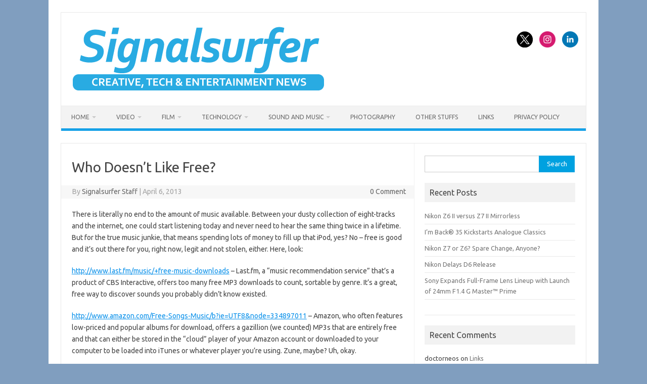

--- FILE ---
content_type: text/html; charset=UTF-8
request_url: https://signalsurfer.com/who-doesnt-like-free/
body_size: 10289
content:
<!DOCTYPE html>
<!--[if IE 7]>
<html class="ie ie7" lang="en-US">
<![endif]-->
<!--[if IE 8]>
<html class="ie ie8" lang="en-US">
<![endif]-->
<!--[if !(IE 7) | !(IE 8)  ]><!-->
<html lang="en-US">
<!--<![endif]-->
<head>
<meta charset="UTF-8">
<meta name="viewport" content="width=device-width, initial-scale=1">
<link rel="profile" href="http://gmpg.org/xfn/11">
<link rel="pingback" href="https://signalsurfer.com/xmlrpc.php" />
<!--[if lt IE 9]>
<script src="https://signalsurfer.com/wp-content/themes/iconic-one/js/html5.js" type="text/javascript"></script>
<![endif]-->
<title>Who Doesn&#8217;t Like Free? &#8211; Signalsurfer</title>
<meta name='robots' content='max-image-preview:large' />
<link rel='dns-prefetch' href='//fonts.googleapis.com' />
<link rel="alternate" type="application/rss+xml" title="Signalsurfer &raquo; Feed" href="https://signalsurfer.com/feed/" />
<link rel="alternate" type="application/rss+xml" title="Signalsurfer &raquo; Comments Feed" href="https://signalsurfer.com/comments/feed/" />
<link rel="alternate" type="application/rss+xml" title="Signalsurfer &raquo; Who Doesn&#8217;t Like Free? Comments Feed" href="https://signalsurfer.com/who-doesnt-like-free/feed/" />
<link rel="alternate" title="oEmbed (JSON)" type="application/json+oembed" href="https://signalsurfer.com/wp-json/oembed/1.0/embed?url=https%3A%2F%2Fsignalsurfer.com%2Fwho-doesnt-like-free%2F" />
<link rel="alternate" title="oEmbed (XML)" type="text/xml+oembed" href="https://signalsurfer.com/wp-json/oembed/1.0/embed?url=https%3A%2F%2Fsignalsurfer.com%2Fwho-doesnt-like-free%2F&#038;format=xml" />
<style id='wp-img-auto-sizes-contain-inline-css' type='text/css'>
img:is([sizes=auto i],[sizes^="auto," i]){contain-intrinsic-size:3000px 1500px}
/*# sourceURL=wp-img-auto-sizes-contain-inline-css */
</style>
<style id='wp-emoji-styles-inline-css' type='text/css'>

	img.wp-smiley, img.emoji {
		display: inline !important;
		border: none !important;
		box-shadow: none !important;
		height: 1em !important;
		width: 1em !important;
		margin: 0 0.07em !important;
		vertical-align: -0.1em !important;
		background: none !important;
		padding: 0 !important;
	}
/*# sourceURL=wp-emoji-styles-inline-css */
</style>
<style id='wp-block-library-inline-css' type='text/css'>
:root{--wp-block-synced-color:#7a00df;--wp-block-synced-color--rgb:122,0,223;--wp-bound-block-color:var(--wp-block-synced-color);--wp-editor-canvas-background:#ddd;--wp-admin-theme-color:#007cba;--wp-admin-theme-color--rgb:0,124,186;--wp-admin-theme-color-darker-10:#006ba1;--wp-admin-theme-color-darker-10--rgb:0,107,160.5;--wp-admin-theme-color-darker-20:#005a87;--wp-admin-theme-color-darker-20--rgb:0,90,135;--wp-admin-border-width-focus:2px}@media (min-resolution:192dpi){:root{--wp-admin-border-width-focus:1.5px}}.wp-element-button{cursor:pointer}:root .has-very-light-gray-background-color{background-color:#eee}:root .has-very-dark-gray-background-color{background-color:#313131}:root .has-very-light-gray-color{color:#eee}:root .has-very-dark-gray-color{color:#313131}:root .has-vivid-green-cyan-to-vivid-cyan-blue-gradient-background{background:linear-gradient(135deg,#00d084,#0693e3)}:root .has-purple-crush-gradient-background{background:linear-gradient(135deg,#34e2e4,#4721fb 50%,#ab1dfe)}:root .has-hazy-dawn-gradient-background{background:linear-gradient(135deg,#faaca8,#dad0ec)}:root .has-subdued-olive-gradient-background{background:linear-gradient(135deg,#fafae1,#67a671)}:root .has-atomic-cream-gradient-background{background:linear-gradient(135deg,#fdd79a,#004a59)}:root .has-nightshade-gradient-background{background:linear-gradient(135deg,#330968,#31cdcf)}:root .has-midnight-gradient-background{background:linear-gradient(135deg,#020381,#2874fc)}:root{--wp--preset--font-size--normal:16px;--wp--preset--font-size--huge:42px}.has-regular-font-size{font-size:1em}.has-larger-font-size{font-size:2.625em}.has-normal-font-size{font-size:var(--wp--preset--font-size--normal)}.has-huge-font-size{font-size:var(--wp--preset--font-size--huge)}.has-text-align-center{text-align:center}.has-text-align-left{text-align:left}.has-text-align-right{text-align:right}.has-fit-text{white-space:nowrap!important}#end-resizable-editor-section{display:none}.aligncenter{clear:both}.items-justified-left{justify-content:flex-start}.items-justified-center{justify-content:center}.items-justified-right{justify-content:flex-end}.items-justified-space-between{justify-content:space-between}.screen-reader-text{border:0;clip-path:inset(50%);height:1px;margin:-1px;overflow:hidden;padding:0;position:absolute;width:1px;word-wrap:normal!important}.screen-reader-text:focus{background-color:#ddd;clip-path:none;color:#444;display:block;font-size:1em;height:auto;left:5px;line-height:normal;padding:15px 23px 14px;text-decoration:none;top:5px;width:auto;z-index:100000}html :where(.has-border-color){border-style:solid}html :where([style*=border-top-color]){border-top-style:solid}html :where([style*=border-right-color]){border-right-style:solid}html :where([style*=border-bottom-color]){border-bottom-style:solid}html :where([style*=border-left-color]){border-left-style:solid}html :where([style*=border-width]){border-style:solid}html :where([style*=border-top-width]){border-top-style:solid}html :where([style*=border-right-width]){border-right-style:solid}html :where([style*=border-bottom-width]){border-bottom-style:solid}html :where([style*=border-left-width]){border-left-style:solid}html :where(img[class*=wp-image-]){height:auto;max-width:100%}:where(figure){margin:0 0 1em}html :where(.is-position-sticky){--wp-admin--admin-bar--position-offset:var(--wp-admin--admin-bar--height,0px)}@media screen and (max-width:600px){html :where(.is-position-sticky){--wp-admin--admin-bar--position-offset:0px}}

/*# sourceURL=wp-block-library-inline-css */
</style><style id='global-styles-inline-css' type='text/css'>
:root{--wp--preset--aspect-ratio--square: 1;--wp--preset--aspect-ratio--4-3: 4/3;--wp--preset--aspect-ratio--3-4: 3/4;--wp--preset--aspect-ratio--3-2: 3/2;--wp--preset--aspect-ratio--2-3: 2/3;--wp--preset--aspect-ratio--16-9: 16/9;--wp--preset--aspect-ratio--9-16: 9/16;--wp--preset--color--black: #000000;--wp--preset--color--cyan-bluish-gray: #abb8c3;--wp--preset--color--white: #ffffff;--wp--preset--color--pale-pink: #f78da7;--wp--preset--color--vivid-red: #cf2e2e;--wp--preset--color--luminous-vivid-orange: #ff6900;--wp--preset--color--luminous-vivid-amber: #fcb900;--wp--preset--color--light-green-cyan: #7bdcb5;--wp--preset--color--vivid-green-cyan: #00d084;--wp--preset--color--pale-cyan-blue: #8ed1fc;--wp--preset--color--vivid-cyan-blue: #0693e3;--wp--preset--color--vivid-purple: #9b51e0;--wp--preset--gradient--vivid-cyan-blue-to-vivid-purple: linear-gradient(135deg,rgb(6,147,227) 0%,rgb(155,81,224) 100%);--wp--preset--gradient--light-green-cyan-to-vivid-green-cyan: linear-gradient(135deg,rgb(122,220,180) 0%,rgb(0,208,130) 100%);--wp--preset--gradient--luminous-vivid-amber-to-luminous-vivid-orange: linear-gradient(135deg,rgb(252,185,0) 0%,rgb(255,105,0) 100%);--wp--preset--gradient--luminous-vivid-orange-to-vivid-red: linear-gradient(135deg,rgb(255,105,0) 0%,rgb(207,46,46) 100%);--wp--preset--gradient--very-light-gray-to-cyan-bluish-gray: linear-gradient(135deg,rgb(238,238,238) 0%,rgb(169,184,195) 100%);--wp--preset--gradient--cool-to-warm-spectrum: linear-gradient(135deg,rgb(74,234,220) 0%,rgb(151,120,209) 20%,rgb(207,42,186) 40%,rgb(238,44,130) 60%,rgb(251,105,98) 80%,rgb(254,248,76) 100%);--wp--preset--gradient--blush-light-purple: linear-gradient(135deg,rgb(255,206,236) 0%,rgb(152,150,240) 100%);--wp--preset--gradient--blush-bordeaux: linear-gradient(135deg,rgb(254,205,165) 0%,rgb(254,45,45) 50%,rgb(107,0,62) 100%);--wp--preset--gradient--luminous-dusk: linear-gradient(135deg,rgb(255,203,112) 0%,rgb(199,81,192) 50%,rgb(65,88,208) 100%);--wp--preset--gradient--pale-ocean: linear-gradient(135deg,rgb(255,245,203) 0%,rgb(182,227,212) 50%,rgb(51,167,181) 100%);--wp--preset--gradient--electric-grass: linear-gradient(135deg,rgb(202,248,128) 0%,rgb(113,206,126) 100%);--wp--preset--gradient--midnight: linear-gradient(135deg,rgb(2,3,129) 0%,rgb(40,116,252) 100%);--wp--preset--font-size--small: 13px;--wp--preset--font-size--medium: 20px;--wp--preset--font-size--large: 36px;--wp--preset--font-size--x-large: 42px;--wp--preset--spacing--20: 0.44rem;--wp--preset--spacing--30: 0.67rem;--wp--preset--spacing--40: 1rem;--wp--preset--spacing--50: 1.5rem;--wp--preset--spacing--60: 2.25rem;--wp--preset--spacing--70: 3.38rem;--wp--preset--spacing--80: 5.06rem;--wp--preset--shadow--natural: 6px 6px 9px rgba(0, 0, 0, 0.2);--wp--preset--shadow--deep: 12px 12px 50px rgba(0, 0, 0, 0.4);--wp--preset--shadow--sharp: 6px 6px 0px rgba(0, 0, 0, 0.2);--wp--preset--shadow--outlined: 6px 6px 0px -3px rgb(255, 255, 255), 6px 6px rgb(0, 0, 0);--wp--preset--shadow--crisp: 6px 6px 0px rgb(0, 0, 0);}:where(.is-layout-flex){gap: 0.5em;}:where(.is-layout-grid){gap: 0.5em;}body .is-layout-flex{display: flex;}.is-layout-flex{flex-wrap: wrap;align-items: center;}.is-layout-flex > :is(*, div){margin: 0;}body .is-layout-grid{display: grid;}.is-layout-grid > :is(*, div){margin: 0;}:where(.wp-block-columns.is-layout-flex){gap: 2em;}:where(.wp-block-columns.is-layout-grid){gap: 2em;}:where(.wp-block-post-template.is-layout-flex){gap: 1.25em;}:where(.wp-block-post-template.is-layout-grid){gap: 1.25em;}.has-black-color{color: var(--wp--preset--color--black) !important;}.has-cyan-bluish-gray-color{color: var(--wp--preset--color--cyan-bluish-gray) !important;}.has-white-color{color: var(--wp--preset--color--white) !important;}.has-pale-pink-color{color: var(--wp--preset--color--pale-pink) !important;}.has-vivid-red-color{color: var(--wp--preset--color--vivid-red) !important;}.has-luminous-vivid-orange-color{color: var(--wp--preset--color--luminous-vivid-orange) !important;}.has-luminous-vivid-amber-color{color: var(--wp--preset--color--luminous-vivid-amber) !important;}.has-light-green-cyan-color{color: var(--wp--preset--color--light-green-cyan) !important;}.has-vivid-green-cyan-color{color: var(--wp--preset--color--vivid-green-cyan) !important;}.has-pale-cyan-blue-color{color: var(--wp--preset--color--pale-cyan-blue) !important;}.has-vivid-cyan-blue-color{color: var(--wp--preset--color--vivid-cyan-blue) !important;}.has-vivid-purple-color{color: var(--wp--preset--color--vivid-purple) !important;}.has-black-background-color{background-color: var(--wp--preset--color--black) !important;}.has-cyan-bluish-gray-background-color{background-color: var(--wp--preset--color--cyan-bluish-gray) !important;}.has-white-background-color{background-color: var(--wp--preset--color--white) !important;}.has-pale-pink-background-color{background-color: var(--wp--preset--color--pale-pink) !important;}.has-vivid-red-background-color{background-color: var(--wp--preset--color--vivid-red) !important;}.has-luminous-vivid-orange-background-color{background-color: var(--wp--preset--color--luminous-vivid-orange) !important;}.has-luminous-vivid-amber-background-color{background-color: var(--wp--preset--color--luminous-vivid-amber) !important;}.has-light-green-cyan-background-color{background-color: var(--wp--preset--color--light-green-cyan) !important;}.has-vivid-green-cyan-background-color{background-color: var(--wp--preset--color--vivid-green-cyan) !important;}.has-pale-cyan-blue-background-color{background-color: var(--wp--preset--color--pale-cyan-blue) !important;}.has-vivid-cyan-blue-background-color{background-color: var(--wp--preset--color--vivid-cyan-blue) !important;}.has-vivid-purple-background-color{background-color: var(--wp--preset--color--vivid-purple) !important;}.has-black-border-color{border-color: var(--wp--preset--color--black) !important;}.has-cyan-bluish-gray-border-color{border-color: var(--wp--preset--color--cyan-bluish-gray) !important;}.has-white-border-color{border-color: var(--wp--preset--color--white) !important;}.has-pale-pink-border-color{border-color: var(--wp--preset--color--pale-pink) !important;}.has-vivid-red-border-color{border-color: var(--wp--preset--color--vivid-red) !important;}.has-luminous-vivid-orange-border-color{border-color: var(--wp--preset--color--luminous-vivid-orange) !important;}.has-luminous-vivid-amber-border-color{border-color: var(--wp--preset--color--luminous-vivid-amber) !important;}.has-light-green-cyan-border-color{border-color: var(--wp--preset--color--light-green-cyan) !important;}.has-vivid-green-cyan-border-color{border-color: var(--wp--preset--color--vivid-green-cyan) !important;}.has-pale-cyan-blue-border-color{border-color: var(--wp--preset--color--pale-cyan-blue) !important;}.has-vivid-cyan-blue-border-color{border-color: var(--wp--preset--color--vivid-cyan-blue) !important;}.has-vivid-purple-border-color{border-color: var(--wp--preset--color--vivid-purple) !important;}.has-vivid-cyan-blue-to-vivid-purple-gradient-background{background: var(--wp--preset--gradient--vivid-cyan-blue-to-vivid-purple) !important;}.has-light-green-cyan-to-vivid-green-cyan-gradient-background{background: var(--wp--preset--gradient--light-green-cyan-to-vivid-green-cyan) !important;}.has-luminous-vivid-amber-to-luminous-vivid-orange-gradient-background{background: var(--wp--preset--gradient--luminous-vivid-amber-to-luminous-vivid-orange) !important;}.has-luminous-vivid-orange-to-vivid-red-gradient-background{background: var(--wp--preset--gradient--luminous-vivid-orange-to-vivid-red) !important;}.has-very-light-gray-to-cyan-bluish-gray-gradient-background{background: var(--wp--preset--gradient--very-light-gray-to-cyan-bluish-gray) !important;}.has-cool-to-warm-spectrum-gradient-background{background: var(--wp--preset--gradient--cool-to-warm-spectrum) !important;}.has-blush-light-purple-gradient-background{background: var(--wp--preset--gradient--blush-light-purple) !important;}.has-blush-bordeaux-gradient-background{background: var(--wp--preset--gradient--blush-bordeaux) !important;}.has-luminous-dusk-gradient-background{background: var(--wp--preset--gradient--luminous-dusk) !important;}.has-pale-ocean-gradient-background{background: var(--wp--preset--gradient--pale-ocean) !important;}.has-electric-grass-gradient-background{background: var(--wp--preset--gradient--electric-grass) !important;}.has-midnight-gradient-background{background: var(--wp--preset--gradient--midnight) !important;}.has-small-font-size{font-size: var(--wp--preset--font-size--small) !important;}.has-medium-font-size{font-size: var(--wp--preset--font-size--medium) !important;}.has-large-font-size{font-size: var(--wp--preset--font-size--large) !important;}.has-x-large-font-size{font-size: var(--wp--preset--font-size--x-large) !important;}
/*# sourceURL=global-styles-inline-css */
</style>

<style id='classic-theme-styles-inline-css' type='text/css'>
/*! This file is auto-generated */
.wp-block-button__link{color:#fff;background-color:#32373c;border-radius:9999px;box-shadow:none;text-decoration:none;padding:calc(.667em + 2px) calc(1.333em + 2px);font-size:1.125em}.wp-block-file__button{background:#32373c;color:#fff;text-decoration:none}
/*# sourceURL=/wp-includes/css/classic-themes.min.css */
</style>
<link rel='stylesheet' id='themonic-fonts-css' href='https://fonts.googleapis.com/css?family=Ubuntu%3A400%2C700&#038;subset=latin%2Clatin-ext' type='text/css' media='all' />
<link rel='stylesheet' id='themonic-style-css' href='https://signalsurfer.com/wp-content/themes/iconic-one/style.css?ver=2.4' type='text/css' media='all' />
<link rel='stylesheet' id='custom-style-css' href='https://signalsurfer.com/wp-content/themes/iconic-one/custom.css?ver=6.9' type='text/css' media='all' />
<link rel="https://api.w.org/" href="https://signalsurfer.com/wp-json/" /><link rel="alternate" title="JSON" type="application/json" href="https://signalsurfer.com/wp-json/wp/v2/posts/15" /><link rel="EditURI" type="application/rsd+xml" title="RSD" href="https://signalsurfer.com/xmlrpc.php?rsd" />
<meta name="generator" content="WordPress 6.9" />
<link rel="canonical" href="https://signalsurfer.com/who-doesnt-like-free/" />
<link rel='shortlink' href='https://signalsurfer.com/?p=15' />
<style type="text/css">.recentcomments a{display:inline !important;padding:0 !important;margin:0 !important;}</style><style type="text/css" id="custom-background-css">
body.custom-background { background-color: #809ebf; }
</style>
	<link rel="icon" href="https://signalsurfer.com/wp-content/uploads/2014/06/cropped-Signalsurfer_Logo2-32x32.png" sizes="32x32" />
<link rel="icon" href="https://signalsurfer.com/wp-content/uploads/2014/06/cropped-Signalsurfer_Logo2-192x192.png" sizes="192x192" />
<link rel="apple-touch-icon" href="https://signalsurfer.com/wp-content/uploads/2014/06/cropped-Signalsurfer_Logo2-180x180.png" />
<meta name="msapplication-TileImage" content="https://signalsurfer.com/wp-content/uploads/2014/06/cropped-Signalsurfer_Logo2-270x270.png" />
</head>
<body class="wp-singular post-template-default single single-post postid-15 single-format-standard custom-background wp-theme-iconic-one custom-font-enabled single-author">
<div id="page" class="site">
	<a class="skip-link screen-reader-text" href="#main" title="Skip to content">Skip to content</a>
	<header id="masthead" class="site-header" role="banner">
					
		<div class="themonic-logo">
        <a href="https://signalsurfer.com/" title="Signalsurfer" rel="home"><img src="https://signalsurfer.com/wp-content/uploads/2014/06/Signalsurfer_Header_Logo2.png" alt="Signalsurfer"></a>
		</div>
								<div class="socialmedia">
							<a href="http://twitter.com/signalsurfer" target="_blank"><img src="https://signalsurfer.com/wp-content/themes/iconic-one/img/twitter.png" alt="Follow us on Twitter"/></a> 
														<a href="http://default_value" rel="author" target="_blank"><img src="https://signalsurfer.com/wp-content/themes/iconic-one/img/instagram.png" alt="Follow us on Instagram"/></a>
											<a href="http://default_value" rel="author" target="_blank"><img src="https://signalsurfer.com/wp-content/themes/iconic-one/img/linkedin.png" alt="Follow us on LinkedIn"/></a>
								</div>
						
		<nav id="site-navigation" class="themonic-nav" role="navigation">
		<button class="menu-toggle" aria-controls="menu-top" aria-expanded="false">Menu<label class="iomenu">
  <div class="iolines"></div>
  <div class="iolines"></div>
  <div class="iolines"></div>
</label></button>
			<ul id="menu-top" class="nav-menu"><li id="menu-item-107" class="menu-item menu-item-type-custom menu-item-object-custom menu-item-home menu-item-has-children menu-item-107"><a href="https://signalsurfer.com/">Home</a>
<ul class="sub-menu">
	<li id="menu-item-150" class="menu-item menu-item-type-post_type menu-item-object-page menu-item-150"><a href="https://signalsurfer.com/creative-contribute/">Be Creative: Contribute A Media Article or Essay</a></li>
</ul>
</li>
<li id="menu-item-115" class="menu-item menu-item-type-taxonomy menu-item-object-category menu-item-has-children menu-item-115"><a href="https://signalsurfer.com/category/video-2/">Video</a>
<ul class="sub-menu">
	<li id="menu-item-117" class="menu-item menu-item-type-taxonomy menu-item-object-category menu-item-117"><a href="https://signalsurfer.com/category/video-2/tv-reviews/">TV Reviews</a></li>
	<li id="menu-item-116" class="menu-item menu-item-type-taxonomy menu-item-object-category menu-item-116"><a href="https://signalsurfer.com/category/video-2/streaming-and-web/">Streaming and Web</a></li>
	<li id="menu-item-118" class="menu-item menu-item-type-taxonomy menu-item-object-category menu-item-118"><a href="https://signalsurfer.com/category/video-2/video-tech/">Video Tech</a></li>
</ul>
</li>
<li id="menu-item-54" class="menu-item menu-item-type-taxonomy menu-item-object-category menu-item-has-children menu-item-54"><a href="https://signalsurfer.com/category/art-and-technology-of-film/">Film</a>
<ul class="sub-menu">
	<li id="menu-item-62" class="menu-item menu-item-type-taxonomy menu-item-object-category menu-item-62"><a href="https://signalsurfer.com/category/art-and-technology-of-film/filmmaking-art-and-technology-of-film/">Filmmaking</a></li>
	<li id="menu-item-63" class="menu-item menu-item-type-taxonomy menu-item-object-category menu-item-63"><a href="https://signalsurfer.com/category/art-and-technology-of-film/movie-reviews/">Movie Reviews</a></li>
	<li id="menu-item-64" class="menu-item menu-item-type-taxonomy menu-item-object-category menu-item-64"><a href="https://signalsurfer.com/category/video-2/tv-reviews/">TV Reviews</a></li>
	<li id="menu-item-61" class="menu-item menu-item-type-taxonomy menu-item-object-category menu-item-61"><a href="https://signalsurfer.com/category/art-and-technology-of-film/film-industry-news/">Film Industry News</a></li>
</ul>
</li>
<li id="menu-item-55" class="menu-item menu-item-type-taxonomy menu-item-object-category menu-item-has-children menu-item-55"><a href="https://signalsurfer.com/category/technology/">Technology</a>
<ul class="sub-menu">
	<li id="menu-item-58" class="menu-item menu-item-type-taxonomy menu-item-object-category menu-item-58"><a href="https://signalsurfer.com/category/technology/portable-devices/">Portable Devices</a></li>
	<li id="menu-item-60" class="menu-item menu-item-type-taxonomy menu-item-object-category menu-item-60"><a href="https://signalsurfer.com/category/technology/video/">Video</a></li>
	<li id="menu-item-59" class="menu-item menu-item-type-taxonomy menu-item-object-category menu-item-59"><a href="https://signalsurfer.com/category/technology/sound/">Sound</a></li>
</ul>
</li>
<li id="menu-item-56" class="menu-item menu-item-type-taxonomy menu-item-object-category menu-item-has-children menu-item-56"><a href="https://signalsurfer.com/category/sound-and-music/">Sound and Music</a>
<ul class="sub-menu">
	<li id="menu-item-25" class="menu-item menu-item-type-taxonomy menu-item-object-category current-post-ancestor current-menu-parent current-post-parent menu-item-25"><a href="https://signalsurfer.com/category/recordings/">Recordings</a></li>
	<li id="menu-item-24" class="menu-item menu-item-type-taxonomy menu-item-object-category menu-item-24"><a href="https://signalsurfer.com/category/live-music/">Live Music</a></li>
	<li id="menu-item-26" class="menu-item menu-item-type-taxonomy menu-item-object-category menu-item-26"><a href="https://signalsurfer.com/category/sound-history/">Sound History</a></li>
</ul>
</li>
<li id="menu-item-57" class="menu-item menu-item-type-taxonomy menu-item-object-category menu-item-57"><a href="https://signalsurfer.com/category/technology/photography/">Photography</a></li>
<li id="menu-item-44" class="menu-item menu-item-type-taxonomy menu-item-object-category menu-item-44"><a href="https://signalsurfer.com/category/uncategorized/">Other Stuffs</a></li>
<li id="menu-item-34" class="menu-item menu-item-type-post_type menu-item-object-page menu-item-34"><a href="https://signalsurfer.com/links/">Links</a></li>
<li id="menu-item-215" class="menu-item menu-item-type-post_type menu-item-object-page menu-item-privacy-policy menu-item-215"><a rel="privacy-policy" href="https://signalsurfer.com/privacy-policy/">Privacy Policy</a></li>
</ul>		</nav><!-- #site-navigation -->
		<div class="clear"></div>
	</header><!-- #masthead -->
<div id="main" class="wrapper">	<div id="primary" class="site-content">
		<div id="content" role="main">

			
				
	<article id="post-15" class="post-15 post type-post status-publish format-standard hentry category-recordings">
				<header class="entry-header">
						<h1 class="entry-title">Who Doesn&#8217;t Like Free?</h1>
									
		<div class="below-title-meta">
		<div class="adt">
		By        <span class="vcard author">
			<span class="fn"><a href="https://signalsurfer.com/author/doctorneos/" title="Posts by Signalsurfer Staff" rel="author">Signalsurfer Staff</a></span>
        </span>
        <span class="meta-sep">|</span> 
				
				<span class="date updated">April 6, 2013</span>
				 
        </div>
		<div class="adt-comment">
		<a class="link-comments" href="https://signalsurfer.com/who-doesnt-like-free/#respond">0 Comment</a> 
        </div>       
		</div><!-- below title meta end -->
			
						
		</header><!-- .entry-header -->

							<div class="entry-content">
												<p>There is literally no end to the amount of music available. Between your dusty collection of eight-tracks and the internet, one could start listening today and never need to hear the same thing twice in a lifetime. But for the true music junkie, that means spending lots of money to fill up that iPod, yes? No &#8211; free is good and it&#8217;s out there for you, right now, legit and not stolen, either. Here, look:</p>
<p><a title="Free MP3 downloads from last.FM" href="http://www.last.fm/music/+free-music-downloads" target="_blank">http://www.last.fm/music/+free-music-downloads</a> &#8211; Last.fm, a &#8220;music recommendation service&#8221; that&#8217;s a product of CBS Interactive, offers too many free MP3 downloads to count, sortable by genre. It&#8217;s a great, free way to discover sounds you probably didn&#8217;t know existed.</p>
<p><a title="Amazon FREE Music and MP3 Downloads" href="http://www.amazon.com/Free-Songs-Music/b?ie=UTF8&amp;node=334897011" target="_blank">http://www.amazon.com/Free-Songs-Music/b?ie=UTF8&amp;node=334897011</a> &#8211; Amazon, who often features low-priced and popular albums for download, offers a gazillion (we counted) MP3s that are entirely free and that can either be stored in the &#8220;cloud&#8221; player of your Amazon account or downloaded to your computer to be loaded into iTunes or whatever player you&#8217;re using. Zune, maybe? Uh, okay.</p>
<p>Of course, though the offerings are considerably slimmer, there are free music downloads available on iTunes. Open iTunes, go to the iTunes Store, find the Quick Links section of that main page and there you are. Other than music, podcasts and iTunes U downloads are always free.</p>
<p>Don&#8217;t think that only unknown and unknowable artists offer free downloads. Mumford and Sons and The Virginmarys like free just as much as you do, just to name two.</p>
											</div><!-- .entry-content -->
		
	<footer class="entry-meta">
					<span>Category: <a href="https://signalsurfer.com/category/recordings/" rel="category tag">Recordings</a></span>
								<span></span>
			
           						</footer><!-- .entry-meta -->
	</article><!-- #post -->
				<nav class="nav-single">
					<div class="assistive-text">Post navigation</div>
					<span class="nav-previous"><a href="https://signalsurfer.com/listen-live/" rel="prev"><span class="meta-nav">&larr;</span> Listen, Live</a></span>
					<span class="nav-next"><a href="https://signalsurfer.com/richie-havens-folk-legend-dead-at-72/" rel="next">Richie Havens, Folk Legend, Dead At 72 <span class="meta-nav">&rarr;</span></a></span>
				</nav><!-- .nav-single -->

				
<div id="comments" class="comments-area">

	
	
		<div id="respond" class="comment-respond">
		<h3 id="reply-title" class="comment-reply-title">Leave a Reply <small><a rel="nofollow" id="cancel-comment-reply-link" href="/who-doesnt-like-free/#respond" style="display:none;">Cancel reply</a></small></h3><form action="https://signalsurfer.com/wp-comments-post.php" method="post" id="commentform" class="comment-form"><p class="comment-notes"><span id="email-notes">Your email address will not be published.</span> <span class="required-field-message">Required fields are marked <span class="required">*</span></span></p><p class="comment-form-comment"><label for="comment">Comment <span class="required">*</span></label> <textarea id="comment" name="comment" cols="45" rows="8" maxlength="65525" required="required"></textarea></p><p class="comment-form-author"><label for="author">Name <span class="required">*</span></label> <input id="author" name="author" type="text" value="" size="30" maxlength="245" autocomplete="name" required="required" /></p>
<p class="comment-form-email"><label for="email">Email <span class="required">*</span></label> <input id="email" name="email" type="text" value="" size="30" maxlength="100" aria-describedby="email-notes" autocomplete="email" required="required" /></p>
<p class="comment-form-url"><label for="url">Website</label> <input id="url" name="url" type="text" value="" size="30" maxlength="200" autocomplete="url" /></p>
<p class="form-submit"><input name="submit" type="submit" id="submit" class="submit" value="Post Comment" /> <input type='hidden' name='comment_post_ID' value='15' id='comment_post_ID' />
<input type='hidden' name='comment_parent' id='comment_parent' value='0' />
</p><p style="display: none;"><input type="hidden" id="akismet_comment_nonce" name="akismet_comment_nonce" value="2c03a1ed52" /></p><p style="display: none !important;" class="akismet-fields-container" data-prefix="ak_"><label>&#916;<textarea name="ak_hp_textarea" cols="45" rows="8" maxlength="100"></textarea></label><input type="hidden" id="ak_js_1" name="ak_js" value="23"/><script>document.getElementById( "ak_js_1" ).setAttribute( "value", ( new Date() ).getTime() );</script></p></form>	</div><!-- #respond -->
	<p class="akismet_comment_form_privacy_notice">This site uses Akismet to reduce spam. <a href="https://akismet.com/privacy/" target="_blank" rel="nofollow noopener">Learn how your comment data is processed.</a></p>
</div><!-- #comments .comments-area -->
			
		</div><!-- #content -->
	</div><!-- #primary -->


			<div id="secondary" class="widget-area" role="complementary">
			<aside id="search-2" class="widget widget_search"><form role="search" method="get" id="searchform" class="searchform" action="https://signalsurfer.com/">
				<div>
					<label class="screen-reader-text" for="s">Search for:</label>
					<input type="text" value="" name="s" id="s" />
					<input type="submit" id="searchsubmit" value="Search" />
				</div>
			</form></aside>
		<aside id="recent-posts-2" class="widget widget_recent_entries">
		<p class="widget-title">Recent Posts</p>
		<ul>
											<li>
					<a href="https://signalsurfer.com/nikon-z6-ii-versus-z7-ii-mirrorless/">Nikon Z6 II versus Z7 II Mirrorless</a>
									</li>
											<li>
					<a href="https://signalsurfer.com/im-back-35-kickstarts-analogue-classics/">I&#8217;m Back® 35 Kickstarts Analogue Classics</a>
									</li>
											<li>
					<a href="https://signalsurfer.com/nikon-z7-or-z6-spare-change-anyone/">Nikon Z7 or Z6? Spare Change, Anyone?</a>
									</li>
											<li>
					<a href="https://signalsurfer.com/nikon-delays-d6-release/">Nikon Delays D6 Release</a>
									</li>
											<li>
					<a href="https://signalsurfer.com/sony-expands-full-frame-lens-lineup-with-launch-of-24mm-f1-4-g-master-prime/">Sony Expands Full-Frame Lens Lineup with Launch of 24mm F1.4 G Master&#x2122; Prime</a>
									</li>
					</ul>

		</aside><aside id="text-2" class="widget widget_text">			<div class="textwidget"><a href="http://www.accuweather.com/en/us/newton-nj/07860/weather-forecast/2933_pc" class="aw-widget-legal">
<!--
By accessing and/or using this code snippet, you agree to AccuWeather’s terms and conditions (in English) which can be found at http://www.accuweather.com/en/free-weather-widgets/terms and AccuWeather’s Privacy Statement (in English) which can be found at http://www.accuweather.com/en/privacy.
-->
</a><div id="awcc1392936119036" class="aw-widget-current"  data-locationkey="" data-unit="f" data-language="en-us" data-useip="true" data-uid="awcc1392936119036"></div><script type="text/javascript" src="http://oap.accuweather.com/launch.js"></script></div>
		</aside><aside id="recent-comments-2" class="widget widget_recent_comments"><p class="widget-title">Recent Comments</p><ul id="recentcomments"><li class="recentcomments"><span class="comment-author-link">doctorneos</span> on <a href="https://signalsurfer.com/links/#comment-7">Links</a></li><li class="recentcomments"><span class="comment-author-link"><a href="http://GOOGLE" class="url" rel="ugc external nofollow">susan cobb</a></span> on <a href="https://signalsurfer.com/links/#comment-6">Links</a></li></ul></aside><aside id="archives-2" class="widget widget_archive"><p class="widget-title">Archives</p>
			<ul>
					<li><a href='https://signalsurfer.com/2024/05/'>May 2024</a></li>
	<li><a href='https://signalsurfer.com/2020/04/'>April 2020</a></li>
	<li><a href='https://signalsurfer.com/2018/10/'>October 2018</a></li>
	<li><a href='https://signalsurfer.com/2017/09/'>September 2017</a></li>
	<li><a href='https://signalsurfer.com/2016/12/'>December 2016</a></li>
	<li><a href='https://signalsurfer.com/2014/11/'>November 2014</a></li>
	<li><a href='https://signalsurfer.com/2014/06/'>June 2014</a></li>
	<li><a href='https://signalsurfer.com/2013/12/'>December 2013</a></li>
	<li><a href='https://signalsurfer.com/2013/11/'>November 2013</a></li>
	<li><a href='https://signalsurfer.com/2013/10/'>October 2013</a></li>
	<li><a href='https://signalsurfer.com/2013/09/'>September 2013</a></li>
	<li><a href='https://signalsurfer.com/2013/06/'>June 2013</a></li>
	<li><a href='https://signalsurfer.com/2013/04/'>April 2013</a></li>
			</ul>

			</aside><aside id="categories-2" class="widget widget_categories"><p class="widget-title">Categories</p>
			<ul>
					<li class="cat-item cat-item-19"><a href="https://signalsurfer.com/category/technology/computers/">Computers</a>
</li>
	<li class="cat-item cat-item-7"><a href="https://signalsurfer.com/category/art-and-technology-of-film/">Film</a>
</li>
	<li class="cat-item cat-item-17"><a href="https://signalsurfer.com/category/art-and-technology-of-film/film-industry-news/">Film Industry News</a>
</li>
	<li class="cat-item cat-item-2"><a href="https://signalsurfer.com/category/live-music/">Live Music</a>
</li>
	<li class="cat-item cat-item-24"><a href="https://signalsurfer.com/category/art-and-technology-of-film/movie-news/">Movie News</a>
</li>
	<li class="cat-item cat-item-1"><a href="https://signalsurfer.com/category/uncategorized/">Other Stuffs</a>
</li>
	<li class="cat-item cat-item-13"><a href="https://signalsurfer.com/category/technology/photography/">Photography</a>
</li>
	<li class="cat-item cat-item-10"><a href="https://signalsurfer.com/category/technology/portable-devices/">Portable Devices</a>
</li>
	<li class="cat-item cat-item-3"><a href="https://signalsurfer.com/category/recordings/">Recordings</a>
</li>
	<li class="cat-item cat-item-12"><a href="https://signalsurfer.com/category/technology/sound/">Sound</a>
</li>
	<li class="cat-item cat-item-5"><a href="https://signalsurfer.com/category/sound-history/">Sound History</a>
</li>
	<li class="cat-item cat-item-21"><a href="https://signalsurfer.com/category/video-2/streaming-and-web/">Streaming and Web</a>
</li>
	<li class="cat-item cat-item-4"><a href="https://signalsurfer.com/category/technology/">Technology</a>
</li>
	<li class="cat-item cat-item-16"><a href="https://signalsurfer.com/category/video-2/tv-reviews/">TV Reviews</a>
</li>
	<li class="cat-item cat-item-11"><a href="https://signalsurfer.com/category/technology/video/">Video</a>
</li>
	<li class="cat-item cat-item-20"><a href="https://signalsurfer.com/category/video-2/">Video</a>
</li>
	<li class="cat-item cat-item-22"><a href="https://signalsurfer.com/category/video-2/video-tech/">Video Tech</a>
</li>
			</ul>

			</aside>		</div><!-- #secondary -->
		</div><!-- #main .wrapper -->
	<footer id="colophon" role="contentinfo">
		<div class="site-info">
		<div class="footercopy">Copyright SignalSurfer - All Rights Reserved. Unauthorised duplication or dissemination is prohibited.</div>
		<div class="footercredit">All rights reserved.</div>
		<div class="clear"></div>
		</div><!-- .site-info -->
		</footer><!-- #colophon -->
		<div class="site-wordpress">
				<a href="https://themonic.com/iconic-one/">Iconic One</a> Theme | Powered by <a href="https://wordpress.org">Wordpress</a>
				</div><!-- .site-info -->
				<div class="clear"></div>
</div><!-- #page -->

<script type="speculationrules">
{"prefetch":[{"source":"document","where":{"and":[{"href_matches":"/*"},{"not":{"href_matches":["/wp-*.php","/wp-admin/*","/wp-content/uploads/*","/wp-content/*","/wp-content/plugins/*","/wp-content/themes/iconic-one/*","/*\\?(.+)"]}},{"not":{"selector_matches":"a[rel~=\"nofollow\"]"}},{"not":{"selector_matches":".no-prefetch, .no-prefetch a"}}]},"eagerness":"conservative"}]}
</script>
<script type="text/javascript" src="https://signalsurfer.com/wp-includes/js/comment-reply.min.js?ver=6.9" id="comment-reply-js" async="async" data-wp-strategy="async" fetchpriority="low"></script>
<script type="text/javascript" src="https://signalsurfer.com/wp-content/themes/iconic-one/js/selectnav.js?ver=1.0" id="themonic-mobile-navigation-js"></script>
<script defer type="text/javascript" src="https://signalsurfer.com/wp-content/plugins/akismet/_inc/akismet-frontend.js?ver=1762984192" id="akismet-frontend-js"></script>
<script id="wp-emoji-settings" type="application/json">
{"baseUrl":"https://s.w.org/images/core/emoji/17.0.2/72x72/","ext":".png","svgUrl":"https://s.w.org/images/core/emoji/17.0.2/svg/","svgExt":".svg","source":{"concatemoji":"https://signalsurfer.com/wp-includes/js/wp-emoji-release.min.js?ver=6.9"}}
</script>
<script type="module">
/* <![CDATA[ */
/*! This file is auto-generated */
const a=JSON.parse(document.getElementById("wp-emoji-settings").textContent),o=(window._wpemojiSettings=a,"wpEmojiSettingsSupports"),s=["flag","emoji"];function i(e){try{var t={supportTests:e,timestamp:(new Date).valueOf()};sessionStorage.setItem(o,JSON.stringify(t))}catch(e){}}function c(e,t,n){e.clearRect(0,0,e.canvas.width,e.canvas.height),e.fillText(t,0,0);t=new Uint32Array(e.getImageData(0,0,e.canvas.width,e.canvas.height).data);e.clearRect(0,0,e.canvas.width,e.canvas.height),e.fillText(n,0,0);const a=new Uint32Array(e.getImageData(0,0,e.canvas.width,e.canvas.height).data);return t.every((e,t)=>e===a[t])}function p(e,t){e.clearRect(0,0,e.canvas.width,e.canvas.height),e.fillText(t,0,0);var n=e.getImageData(16,16,1,1);for(let e=0;e<n.data.length;e++)if(0!==n.data[e])return!1;return!0}function u(e,t,n,a){switch(t){case"flag":return n(e,"\ud83c\udff3\ufe0f\u200d\u26a7\ufe0f","\ud83c\udff3\ufe0f\u200b\u26a7\ufe0f")?!1:!n(e,"\ud83c\udde8\ud83c\uddf6","\ud83c\udde8\u200b\ud83c\uddf6")&&!n(e,"\ud83c\udff4\udb40\udc67\udb40\udc62\udb40\udc65\udb40\udc6e\udb40\udc67\udb40\udc7f","\ud83c\udff4\u200b\udb40\udc67\u200b\udb40\udc62\u200b\udb40\udc65\u200b\udb40\udc6e\u200b\udb40\udc67\u200b\udb40\udc7f");case"emoji":return!a(e,"\ud83e\u1fac8")}return!1}function f(e,t,n,a){let r;const o=(r="undefined"!=typeof WorkerGlobalScope&&self instanceof WorkerGlobalScope?new OffscreenCanvas(300,150):document.createElement("canvas")).getContext("2d",{willReadFrequently:!0}),s=(o.textBaseline="top",o.font="600 32px Arial",{});return e.forEach(e=>{s[e]=t(o,e,n,a)}),s}function r(e){var t=document.createElement("script");t.src=e,t.defer=!0,document.head.appendChild(t)}a.supports={everything:!0,everythingExceptFlag:!0},new Promise(t=>{let n=function(){try{var e=JSON.parse(sessionStorage.getItem(o));if("object"==typeof e&&"number"==typeof e.timestamp&&(new Date).valueOf()<e.timestamp+604800&&"object"==typeof e.supportTests)return e.supportTests}catch(e){}return null}();if(!n){if("undefined"!=typeof Worker&&"undefined"!=typeof OffscreenCanvas&&"undefined"!=typeof URL&&URL.createObjectURL&&"undefined"!=typeof Blob)try{var e="postMessage("+f.toString()+"("+[JSON.stringify(s),u.toString(),c.toString(),p.toString()].join(",")+"));",a=new Blob([e],{type:"text/javascript"});const r=new Worker(URL.createObjectURL(a),{name:"wpTestEmojiSupports"});return void(r.onmessage=e=>{i(n=e.data),r.terminate(),t(n)})}catch(e){}i(n=f(s,u,c,p))}t(n)}).then(e=>{for(const n in e)a.supports[n]=e[n],a.supports.everything=a.supports.everything&&a.supports[n],"flag"!==n&&(a.supports.everythingExceptFlag=a.supports.everythingExceptFlag&&a.supports[n]);var t;a.supports.everythingExceptFlag=a.supports.everythingExceptFlag&&!a.supports.flag,a.supports.everything||((t=a.source||{}).concatemoji?r(t.concatemoji):t.wpemoji&&t.twemoji&&(r(t.twemoji),r(t.wpemoji)))});
//# sourceURL=https://signalsurfer.com/wp-includes/js/wp-emoji-loader.min.js
/* ]]> */
</script>
</body>
</html>